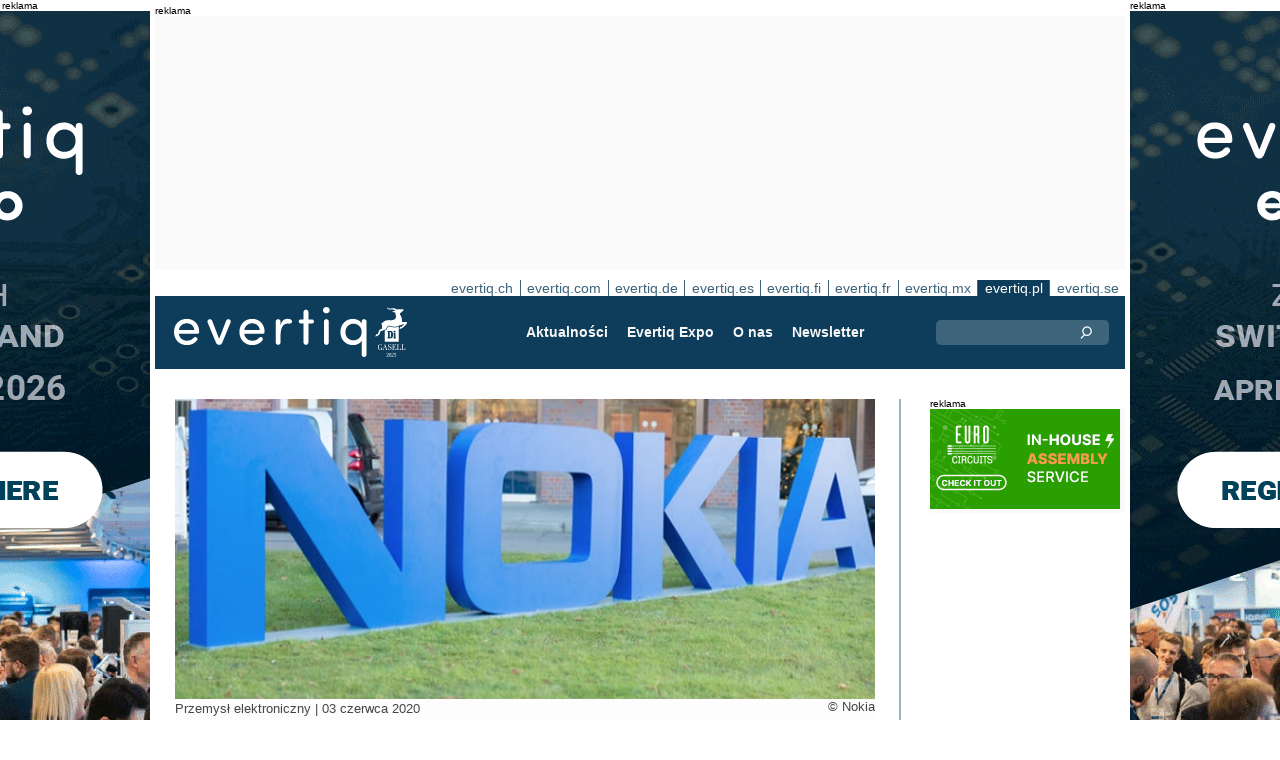

--- FILE ---
content_type: text/html;charset=UTF-8
request_url: https://evertiq.pl/news/25616
body_size: 10682
content:





	
	
	
	
	




<!DOCTYPE html>
<html lang="pl">
<head>
    <meta charset="UTF-8">
    <title>We Wrocławiu trwa budowa nowoczesnego laboratorium Nokii</title>
	<link rel="preload" href="/bin/evqNewsTop.css?v=2903" as="style" />
	<link rel="preload" href="/bin/evqNewsTop.js?v=2903" as="script" />
     
        <link rel="canonical" href="https://evertiq.pl/news/25616" />
        <meta property="og:url" content="https://evertiq.pl/news/25616" />
    	<meta name="twitter:card" content="player" />
    	<meta name="twitter:site" content="@evertiq" />
    
    
    	
    


	
	
		
		
			<script>
				var _paq = window._paq = window._paq || [];
				_paq.push([ 'disableCookies' ]);
				 
				 	_paq.push([ 'trackPageView' ]);
				 
				_paq.push([ 'enableLinkTracking' ]);
				_paq.push([ 'enableHeartBeatTimer' ]);
				(function() {
					var u = '//evertiq.pl/matomo/';
					_paq.push([ 'setTrackerUrl', u + 'matomo.php' ]);
					_paq.push([ 'setSiteId', '4' ]);
					var d = document, g = d.createElement('script'), s = d
							.getElementsByTagName('script')[0];
					g.async = true;
					g.src = u + 'matomo.js';
					s.parentNode.insertBefore(g, s);
				})();
			</script>
		
		

		<noscript>
			<img referrerpolicy="no-referrer-when-downgrade"
				src="https://evertiq.pl/matomo/matomo.php?idsite=4&amp;rec=1"
				style="border: 0" alt="" />
		</noscript>

	
	



    
    <meta name="viewport" content="width=device-width" />
	<meta name="title" content="We Wrocławiu trwa budowa nowoczesnego laboratorium Nokii" />
    <meta name="description" content="W Hali N-7, przy nowo wyremontowanej ulicy Fabrycznej, powstaje największe komercyjne w WPT laboratorium Nokia z centrum badawczym. Tę przestrzeń oddamy już za miesiąc! – napisał prezydent Wrocławia Jacek Sutryk w portalu społecznościowym." />    
    <meta property="og:title" content="We Wrocławiu trwa budowa nowoczesnego laboratorium Nokii" />
    <meta property="og:description" content="W Hali N-7, przy nowo wyremontowanej ulicy Fabrycznej, powstaje największe komercyjne w WPT laboratorium Nokia z centrum badawczym. Tę przestrzeń oddamy już za miesiąc! – napisał prezydent Wrocławia Jacek Sutryk w portalu społecznościowym." />
    <meta property="og:type" content="website" />
    
    	<meta property="og:image" content="https://evertiq.pl/nimg/Logos/Nokia_sign-on-grass.jpg" />
    
    <meta name="google-site-verification" content="j3pKzhp49iuk6UyuSRFazB6f60Xmf-NQbewHpNXuQsA" />
<meta name="verify-v1" content="XxG4Tij+9wrCJ2CVs6r/T9O4w5eMzYIqRM/fdHzCf4Y=" />
<meta property="fb:app_id" content="207101739305605" />
<meta property="fb:admins" content="533848821" />
<link rel="alternate" type="application/rss+xml" title="Wszystkie wiadomości" href="http://feeds2.feedburner.com/EvertiqPl/All" />
    
    
    <link rel="shortcut icon" href="/favicon.png" type="image/png" />
	<link rel="apple-touch-icon" href="/apple-touch-icon.png" type="image/png" />
	<link rel="stylesheet" type="text/css" href="/bin/evqNewsTop.css?v=2903" />
	<link rel="stylesheet" media="print" href="/bin/evqPrint.css?v=2903" />
	 <noscript>
        <link rel="stylesheet" href="/bin/evqNoScript.css?v=2903" />
    </noscript>
    <script defer src="/bin/evqNewsTop.js?v=2903"></script>
	
</head>
<body>
<div id="fb-root"></div>
<div id="bgWrapp">

	
		
	







 

	<div class="bnr" id="bnrDV1462506279">
	<div class="ad">reklama</div>
	<div id="bnrWprDV1462506279" class="bnrWrapper" data-gaco="Evertiq AB" data-gabnr="Campaign ZHR (pl) 4-5w 2026_DV_53377">
	
	    
	    
	        
	        <a target="_blank" rel="noopener" href="/go/6B1A8D9J6CRJFGL48HB0"><img src="/bimg/6SRG/ZRH2026/ZWallpeper/eng_Zurich_Wallpaper_400x800px.gif" fetchpriority="high" alt="reklama" title="" width="400" height="800"/></a>
	    
	
	</div></div>



	
	
	


<script type="module">
evqLoader.baseLoader('banner/bnr', function(cb) {cb.init({ph:'DV1462506279',pos:'DV',pw:false,});});
</script>

	
<div id="backwrapper">


	
	
	
	







	







<div class="bnr" id="bnrDA1467451724">
<div class="ad">reklama</div>
<div id="bnrWprDA1467451724" class="bnrWrapper" data-eqgo="6B1A8D9I70OJHGL48H0G" data-gaco="Digikey Electronics" data-gabnr="✅ Digikey 2026 PL_DA_52818">
</div></div>


	
	
	


<script type="module">
evqLoader.baseLoader('banner/bnrAdvanced', function(cb) {cb.init({ph:'DA1467451724',objData:'<ins class=\"dcmads\" style=\"display:inline-block;width:970px;height:250px\" data-dcm-placement=\"N4481.279586EVERTIQ.PL\/B34609117.436690519\" data-dcm-rendering-mode=\"script\" data-dcm-https-only data-dcm-api-frameworks=\"[APIFRAMEWORKS]\" data-dcm-omid-partner=\"[OMIDPARTNER]\" data-dcm-gdpr-applies=\"gdpr=${GDPR}\" data-dcm-gdpr-consent=\"gdpr_consent=${GDPR_CONSENT_755}\" data-dcm-addtl-consent=\"addtl_consent=${ADDTL_CONSENT}\" data-dcm-ltd=\"false\" data-dcm-resettable-device-id=\"\" data-dcm-app-id=\"\" data-dcm-click-tracker=\"\">\n <script src=\"https:\/\/www.googletagservices.com\/dcm\/dcmads.js\"><\/script>\n<\/ins>',pos:'DA',goto:'',pw:false,});});
</script>



 
	





<nav class="sitesTab" aria-label="Sites">
	<a href="https://evertiq.ch">evertiq.ch</a><a href="https://evertiq.com">evertiq.com</a><a href="https://evertiq.de">evertiq.de</a><a href="https://evertiq.es">evertiq.es</a><a href="https://evertiq.fi">evertiq.fi</a><a href="https://evertiq.fr">evertiq.fr</a><a href="https://evertiq.mx">evertiq.mx</a><a href="https://evertiq.pl" class="sel">evertiq.pl</a><a href="https://evertiq.se">evertiq.se</a>
</nav>



<nav class="menuBar" aria-label="main">

	<div class="logo">
		<a href="https://evertiq.pl/news/2025-10-09-od-start-upu-do-gazeli-biznesu-evertiq-na-drodze-dynamicznego-rozwoju" class="evqLogo">Evertiq AB</a>
	</div>
	<ul>
		
			<li>
				
					<a href="https://evertiq.pl">Aktualności</a>
				
				
				


	<ul>
		
			<li>
				<a href="/news" class="s">Wiadomości</a>
				


	<ul>
		
			<li>
				<a href="/category/przemysl-elektroniczny">Przemysł elektroniczny</a>
				

	

			</li>
		
			<li>
				<a href="/category/analizy">Analizy</a>
				

	

			</li>
		
			<li>
				<a href="/category/pcb">PCB</a>
				

	

			</li>
		
			<li>
				<a href="/category/biznes">Biznes</a>
				

	

			</li>
		
			<li>
				<a href="/category/nauka-i-technologie">Nauka i technologie</a>
				

	

			</li>
		
	</ul>
	

			</li>
		
			<li>
				<a href="/design" class="s">Dla projektanta</a>
				


	<ul>
		
			<li>
				<a href="/design-category/technologie">Technologie</a>
				

	

			</li>
		
			<li>
				<a href="/design-category/komponenty">Komponenty</a>
				

	

			</li>
		
			<li>
				<a href="/design-category/rozbiorki">Rozbi&oacute;rki</a>
				

	

			</li>
		
	</ul>
	

			</li>
		
	</ul>
	

			</li>
		
			<li>
				
					<a href="/expo" target="TEC">Evertiq Expo</a>
				
				
				


	<ul>
		
			<li>
				<a href="/expo/krk2026_about" target="TEC">Krak&oacute;w 2026</a>
				

	

			</li>
		
			<li>
				<a href="/expo/waw2026_about" target="TEC">Warszawa 2026</a>
				

	

			</li>
		
			<li>
				<a href="https://evertiq.com/expo/tmp2026_about" target="TEC">Tampere 2026</a>
				

	

			</li>
		
			<li>
				<a href="https://evertiq.com/expo/zrh2026_about" target="TEC">Z&uuml;rich 2026</a>
				

	

			</li>
		
			<li>
				<a href="https://evertiq.com/expo/lun2026_about" target="TEC">Lund 2026</a>
				

	

			</li>
		
			<li>
				<a href="https://evertiq.com/expo/ber2026_about" target="TEC">Berlin 2026</a>
				

	

			</li>
		
			<li>
				<a href="https://evertiq.com/expo/got2026_about" target="TEC">Gothenburg 2026</a>
				

	

			</li>
		
			<li>
				<a href="https://evertiq.com/expo/fra2027_about" target="TEC">French Riviera 2027</a>
				

	

			</li>
		
	</ul>
	

			</li>
		
			<li>
				
					<a href="/about/about">O nas</a>
				
				
				


	<ul>
		
			<li>
				<a href="/about/about">Czym jest Evertiq</a>
				

	

			</li>
		
			<li>
				<a href="/about/advertise">Reklamy</a>
				

	

			</li>
		
			<li>
				<a href="/about/news">Publikuj na evertiq</a>
				

	

			</li>
		
			<li>
				<a href="/about/contact">Kontakt</a>
				

	

			</li>
		
			<li>
				<a href="/about/expo">Evertiq Expo</a>
				

	

			</li>
		
			<li>
				<a href="/about/app">Aplikacja Evertiq</a>
				

	

			</li>
		
			<li>
				<a href="/about/cookies">Cookies</a>
				

	

			</li>
		
			<li>
				<a href="/about/privacy">Polityka Prywatności</a>
				

	

			</li>
		
	</ul>
	

			</li>
		
			<li>
				
					<a href="/news-register">Newsletter</a>
				
				
				

	

			</li>
		
	</ul>
	
	<div class="ns">
		<form action="/search" >
			<input type="search" class="topQuery" name="query" required placeholder="Szukaj">
		</form>
	</div>

</nav>









<div id="rightFrame" class="noPrint">
	
		
	







 

	<div class="bnr" id="bnrDB1464264178">
	<div class="ad">reklama</div>
	<div id="bnrWprDB1464264178" class="bnrWrapper" data-gaco="Eurocircuits NV" data-gabnr="✅ 2026 PL: Banner B, Q1+Q2_DB_53999">
	
	    
	    
	        
	        <a target="_blank" rel="noopener" href="/go/6B1A8D9J74SJJGL48H10"><img src="/bimg/64R36/3-in-house-assembly-services-.jpg" fetchpriority="high" alt="reklama" title="" width="190" height="100"/></a>
	    
	
	</div></div>



	
	
	


<script type="module">
evqLoader.baseLoader('banner/bnr', function(cb) {cb.init({ph:'DB1464264178',pos:'DB',pw:false,});});
</script>

	
	
		
	

	
		
	
</div>

<main id="content">
	
	



<article class="read hideSh" data-sh="">

	
	
		
			
			
			
			
			
		


	


<img class="nimg"fetchpriority="high" alt="sign-on-grass" src="/th/n700x300nimgLogosNokia_sign-on-grass.webp" width="700" height="300"/>
		<div class="txt">
			<span class="copyright">
				&copy; Nokia
			</span>
		</div>
	

	<div class="txt">
		<span class="date">
			
			Przemysł elektroniczny | <time datetime="2020-06-155 08:50:00">03 czerwca 2020</time>
		</span>
		
		<h1>We Wrocławiu trwa budowa nowoczesnego laboratorium Nokii</h1>
			
		
			
			
		

<div class="byline">Evertiq</div>
 
		
		<h2 class="preamble wsp">W Hali N-7, przy nowo wyremontowanej ulicy Fabrycznej, powstaje największe komercyjne w WPT laboratorium Nokia z centrum badawczym. Tę przestrzeń oddamy już za miesiąc! – napisał prezydent Wrocławia Jacek Sutryk w portalu społecznościowym.</h2>
		
		 
		
	
		<div class="wsp">We Wrocławskim Parku Technologicznym powstaje laboratorium Nokii, w którym przez 5 do 10 lat będzie działać centrum badawcze fińskiej spółki – poinformował prezydent Wrocławia. 

We centrum R&D Nokii we Wrocławiu inżynierowie zajmują się oprogramowaniem dla systemów telekomunikacyjnych, pracując nad takimi technologiami, jak 2G – GSM, 3G – WCDMA oraz 4G – LTE, a także zajmując się procesem standaryzacji dla technologii 5G. We Wrocławiu powstają różnorodne nowoczesne rozwiązania: od infrastruktury sieci 5G i internetu rzeczy, po nowe aplikacje wirtualnej rzeczywistości i cyfrowego zdrowia.

<div class="oembedTweet nowsp" data-oembed="https://twitter.com/SutrykJacek/status/1267824857808375810?s=20"></div></div>
		
		
		

		
			
		
		
		
			
			
		
		
	</div>

</article>
<hr>

	
	
	


<script type="module">
evqLoader.baseLoader('evqNews/read', function(cb) {cb.init({selPath:'/news/25616',});});
</script>





<script type="application/ld+json">
{
	"@context": "https://schema.org",
	"@graph": [{
		"@type": "NewsArticle",
		"headline": "We Wrocławiu trwa budowa nowoczesnego laboratorium Nokii",
		"articleSection" : "Przemysł elektroniczny",
		"description": "W Hali N-7, przy nowo wyremontowanej ulicy Fabrycznej, powstaje największe komercyjne w WPT laboratorium Nokia z centrum badawczym. Tę przestrzeń oddamy już za miesiąc! &ndash; napisał prezydent Wrocławia Jacek Sutryk w portalu społecznościowym.",
		"articleBody": "We Wrocławskim Parku Technologicznym powstaje laboratorium Nokii, w kt&oacute;rym przez 5 do 10 lat będzie działać centrum badawcze fińskiej sp&oacute;łki &ndash; poinformował prezydent Wrocławia. We centrum R&amp;amp;D Nokii we Wrocławiu inżynierowie zajmują się oprogramowaniem dla system&oacute;w telekomunikacyjnych, pracując nad takimi technologiami, jak 2G &ndash; GSM, 3G &ndash; WCDMA oraz 4G &ndash; LTE, a także zajmując się procesem standaryzacji dla technologii 5G. We Wrocławiu powstają r&oacute;żnorodne nowoczesne rozwiązania: od infrastruktury sieci 5G i internetu rzeczy, po nowe aplikacje wirtualnej rzeczywistości i cyfrowego zdrowia.",
		
			"image": {
				"@type": "ImageObject",
    			"url": "https://evertiq.pl/th/n700x300nimgLogosNokia_sign-on-grass.webp",
   	 			"height": 300,
    			"width": 700
  			},
		
		"datePublished": "2020-06-03T08:50:00+01:00",
		"dateModified": "2020-06-03T08:50:00+01:00",
		"author": {
			"@type": "Organization",
    		"name": "Evertiq"
		},
  		
		"publisher": {
        	"@id": "https://evertiq.pl/#organization"
		},
		"mainEntityOfPage": {
      		"@type": "WebPage",
      		"@id": "https://evertiq.pl/news/25616"
		},
		"isPartOf": {
        	"@id": "https://evertiq.pl/#website"
		}
    }
  ]
}
</script>


		
	
		
	







 

	<div class="bnr" id="bnrDC1478877904">
	<div class="ad">reklama</div>
	<div id="bnrWprDC1478877904" class="bnrWrapper" data-gaco="ROHDE &amp; SCHWARZ POLSKA Sp. z o.o." data-gabnr="ROHDE &amp;amp; SCHWARZ - Kampania z 2024 _ x40weeks_DC_52242">
	
	    
	    
	        
	        <a target="_blank" rel="noopener" href="/go/6B1A8D9I68Q35GL48H1G"><img src="/bimg/64O3IC9J/OscilloscopebannerRS.jpeg" fetchpriority="high" alt="reklama" title="" width="700" height="360"/></a>
	    
	
	</div></div>



	
	
	


<script type="module">
evqLoader.baseLoader('banner/bnr', function(cb) {cb.init({ph:'DC1478877904',pos:'DC',pw:false,});});
</script>

	
	<div class="ajaxList" data-list="news"></div>
	
	
		
		
		
	

<a href="#" class="btn btn-xl moreNews" data-offset="17" data-id="" data-limit="26" data-list="" data-query="">Załaduj więcej newsów</a>

	
	


<script type="module">
evqLoader.baseLoader('evqNews/moreNewsBtn', function(cb) {cb.init({});});
</script>

	
</main>






	


<footer>

	
		<div class="itm">
			<div>
				<h2>
					Kontakt
				</h2>
				<h3>Sprzedaż</h3><a href="#" class="m2" data-em="moc/qitreve//gnisitrevda"></a>
<h3>Treści</h3><a href="#" class="m2" data-em="moc/qitreve//ofni"></a>
				
					<p>
						<h3>Główne biuro</H3>Evertiq Sp. Z o.o.
Stocznia Cesarska
Plac Porozumienia Gdańskiego 1 / 002
80-864 Gdańsk
Poland
					</p>
				
			</div>
		</div>
		
	
		<div class="itm">
			<div>
				<h2>
					Aktualności
				</h2>
				<h3>Globalne</h3><a href="https://evertiq.com" class="bblc" target="_blank">Evertiq.com</a>
<h3>Ameryka Północna</h3><a href="https://evertiq.mx" class="bblc" target="_blank">Meksyk - Evertiq.mx</a>
<h3>Europa</h3><a href="https://evertiq.de" class="bblc" target="_blank">Niemcy - Evertiq.de</a>
<a href="https://evertiq.es" class="bblc" target="_blank">Hiszpania - Evertiq.es</a>
<a href="https://evertiq.pl" class="bblc" target="_blank">Polska - Evertiq.pl</a>
<a href="https://evertiq.se" class="bblc" target="_blank">Skandynawia - Evertiq.se</a>
<a href="https://evertiq.fr" class="bblc" target="_blank">Francja - Evertiq.fr</a>
				
			</div>
		</div>
		
			<div class="itm">
				<div class="evq">
					<h2>
						Pobierz aplikację
					</h2>
					<div class="app">
						<a href="https://itunes.apple.com/app/id1005030048" target="_blank" rel="noopener"><img alt="apple-store" src="/images/3part/apple-store_button.svg"
							alt="" width=135 height="40" loading="lazy"></a> <a href="https://play.google.com/store/apps/details?id=com.evertiq.mobileapp" target="_blank"
							rel="noopener"><img alt="google-play" src="/images/3part/google-play_button.png" alt="" width="135" height="40" loading="lazy"></a>
					</div>
					<div class="logo">
						<a href="https://evertiq.pl" class="evqLogo">Evertiq AB</a>
					</div>
				</div>
			</div>
		
	

</footer>



<div class="subFoot">
	<span>© 2026 Evertiq AB</span>
	<span class="noPrint hide">January 15 2026 00:21 V29.0.3-1</span>
</div>


</div>


	








 

	<div class="bnr" id="bnrDW1482856122">
	<div class="ad">reklama</div>
	<div id="bnrWprDW1482856122" class="bnrWrapper" data-gaco="Evertiq AB" data-gabnr="Campaign ZHR (pl) 4-5w 2026_DW_53377">
	
	    
	    
	        
	        <a target="_blank" rel="noopener" href="/go/6B1A8D9J6CRJFGL48HBG"><img src="/bimg/6SRG/ZRH2026/ZWallpeper/eng_Zurich_Wallpaper_400x800px.gif" fetchpriority="high" alt="reklama" title="" width="400" height="800"/></a>
	    
	
	</div></div>



	
	
	


<script type="module">
evqLoader.baseLoader('banner/bnr', function(cb) {cb.init({ph:'DW1482856122',pos:'DW',pw:false,});});
</script>


</div>


	
	    
	






	
	
	


<script type="module">
evqLoader.baseLoader('common/gdprCookie', function(cb) {cb.init({cm_title: '🍪 Czy akceptujesz cookies?',cm_description: 'Witamy na stronach Evertiq. Informujemy.',cm_acceptAllBtn: 'Akceptuj wszystko',cm_acceptNecessaryBtn: 'Odrzuć wszystko',cm_showPreferencesBtn: 'Zarządzaj preferencjami',cm_footer: '<a href="/about/privacy">Polityka prywatności</a><a href="/about/cookies">Polityka plików cookie</a>',pm_title: 'Centrum preferencji zgody',pm_acceptAllBtn: 'Akceptuj wszystko',pm_acceptNecessaryBtn: 'Odrzuć wszystko',pm_savePreferencesBtn: 'Zapisz preferencje',pm_closeIconLabel: 'Zamknąć',pm_h_title: 'Wykorzystanie plików cookie',pm_h_description: 'Informujemy, że nasz portal używa plików cookies. Niektóre z nich są niezbędne, inne pomagają nam zapewnić komfort użytkowania naszego serwisu (np. cookies firm zewnętrznych, umożliwiające wyświetlanie komentarzy oraz korzystanie z przycisków udostępniania mediów społecznościowych). Możesz użyć tego narzędzia, by zmienić ustawienia cookies.',pm_n_title: 'Pliki cookie niezbędne <span class="pm__badge">Zawsze włączone</span>',pm_n_description: 'Te pliki cookie są niezbędne do wykonywania podstawowych operacji witryny. Bez nich witryna może nie działać prawidłowo.',pm_a_title: 'Pliki cookie analityczne',pm_a_description: 'Analityczne pliki cookie służą do zrozumienia, w jaki sposób odwiedzający wchodzą w interakcję ze stroną internetową. Te pliki cookie pomagają dostarczać informacji na temat metryk, takich jak liczba odwiedzających, współczynnik odrzuceń, źródło ruchu itp.',pm_m_title: 'Pliki cookie mediów',pm_m_description: 'Niektóre strony witryny Evertiq zawierają media hostowane na przykład na Vimeo lub YouTube. Jeśli włączysz to ustawienie, może to spowodować, że platforma udostępniania wideo będzie zbierać informacje o oglądanych przez Ciebie treściach w celach analitycznych i reklamowych.',hideFromBots: true,});});
</script>



</body></html>

--- FILE ---
content_type: text/html;charset=UTF-8
request_url: https://evertiq.pl/?ajax=true&useDefault=true&offset=0&limit=26
body_size: 8951
content:






	



	
	
		
		
			
			
			
			
			
			
			
			
			
			
			
			
			
			
		






	


<article class="textInImg bigNews" data-sh="">
	<a href="/news/2026-01-28-ceremonia-zawieszenia-wiechy-w-fabryce-esmc-w-dreznie" >
		
		
			<img alt="dresden-render" src="/th/c700x350nimgBuildingESMC_dresden-render.webp" class="nimg"loading="lazy" width="700" height="350">
		
        <div class="shadeBg">
            <div class="textBlock">
            	
                <h1 class="header">
                    Ceremonia zawieszenia wiechy w fabryce ESMC w Dreźnie
                </h1>
                <h2 class="pre">
                    Firma European Semiconductor Manufacturing Company (ESMC) świętowała zawieszenie wiechy w swojej fabryce półprzewodników w Dreźnie. W zakładzie zatrudnienie znajdzie nawet 2000 specjalistów.
                </h2>
            </div>
        </div>
	</a>
</article>

	
	

	

	
	
		
			
			
			
			
			
			
			
			
			
			
			
			
			
		






	


<article class="textInImg largeNews" data-sh="">
	<a href="/news/2026-01-28-polski-samolot-do-zadan-specjalnych-draco" >
		
		
			<img alt="Draco-2026" src="/th/t700x295nimgText_ImagespolandDraco-2026.webp" class="nimg"loading="lazy" width="700" height="295">
		
        <div class="shadeBg">
            <div class="textBlock">
            	
                <h1 class="header">
                    Polski samolot do zadań specjalnych Draco
                </h1>
                <h2 class="pre">
                    Startup Draco Aircraft rozwija lekki samolot wielozadaniowy, który może znaleźć zastosowanie zarówno w lotnictwie cywilnym, jak i w służbach państwowych oraz wojsku. Konstrukcja, zaprezentowana w styczniu w Davos, ma potencjał do wykorzystania w ochronie przestrzeni powietrznej, w tym w zwalczaniu dronów.
                </h2>
            </div>
        </div>
	</a>
</article>

	
	
	<hr>

	

	








 

	<div class="bnr" id="bnrDC1443374248">
	<div class="ad">reklama</div>
	<div id="bnrWprDC1443374248" class="bnrWrapper" data-gaco="ROHDE &amp; SCHWARZ POLSKA Sp. z o.o." data-gabnr="ROHDE &amp;amp; SCHWARZ - Kampania z 2024 _ x40weeks_DC_52242">
	
	    
	    
	        
	        <a target="_blank" rel="noopener" href="/go/6B1A8D9I68Q35GL48H1G"><img src="/bimg/64O3IC9J/OscilloscopebannerRS.jpeg" fetchpriority="high" alt="reklama" title="" width="700" height="360"/></a>
	    
	
	</div></div>



	
	
	


<script type="module">
evqLoader.baseLoader('banner/bnr', function(cb) {cb.init({ph:'DC1443374248',pos:'DC',pw:false,});});
</script>


	<hr>



	


	

	
	
		
			
			
			
			
			
			
			
			
			
			
			
			
		






	


<article class="textInImg smallNews" data-sh="">
	<a href="/news/2026-01-28-swietne-wyniki-asml-mimo-to-firma-planuje-redukcje-zatrudnienia" >
		
		
			<img alt="logo-on-building" src="/th/t700x150nimgLogosASML_logo-on-building.webp" class="nimg"loading="lazy" width="700" height="150">
		
        <div class="shadeBg">
            <div class="textBlock">
            	
                <h1 class="header">
                    Świetne wyniki ASML. Mimo to, firma planuje redukcję zatrudnienia
                </h1>
                <h2 class="pre">
                    Holenderski producent sprzętu półprzewodnikowego ASML odnotował znacznie lepsze niż oczekiwano wyniki sprzedaży w czwartym kwartale - podaje agencja Reutera. Jednak mimo to, ASML ma zamiar zwolnić nawet 1700 pracowników.
                </h2>
            </div>
        </div>
	</a>
</article>

	
	
	
		
			
			
			
			
			
			
			
			
			
			
			
			
		






	


<article class="textInImg smallNews" data-sh="">
	<a href="/news/2026-01-28-nvidia-inwestuje-2-mld-usd-w-coreweave" >
		
		
			<img alt="Liviorki-nvidia-1" src="/th/t700x150nimgLogosFlickr_Liviorki-nvidia-1.webp" class="nimg"loading="lazy" width="700" height="150">
		
        <div class="shadeBg">
            <div class="textBlock">
            	
                <h1 class="header">
                    Nvidia inwestuje 2 mld USD w CoreWeave
                </h1>
                <h2 class="pre">
                    Nvidia zainwestowała 2 mld dolarów w CoreWeave, wzmacniając strategiczne partnerstwo z dostawcą infrastruktury AI. Transakcja ma przyspieszyć budowę centrów danych w Stanach Zjednoczonych.
                </h2>
            </div>
        </div>
	</a>
</article>

	
	
	<hr>

	

	




	


	

	
	
		
			
			
			
			
			
			
			
			
			
			
			
			
		






	


<article class="textUnderImg bigNews" data-sh="">
	
	<a href="/news/2026-01-28-indie-znaczaco-obnizaja-cla-na-europejskie-auta" >
		
		
		
			<img alt="indian-elephant-2" src="/th/t700x250nimgText_ImagesForEvertiqLiviorki_indian-elephant-2.webp" class="nimg"loading="lazy" width="700" height="250">
           	
               <h1 class="header">
                   Indie znacząco obniżają cła na europejskie auta
               </h1>
               <h2 class="pre">
                   Unia Europejska podpisała porozumienie handlowe z Indiami, które przewiduje obniżenie ceł na import samochodów produkowanych w UE do 10% z poziomów sięgających wcześniej nawet 110% - podaje agencja Reutera. To największe otwarcie indyjskiego rynku motoryzacyjnego na europejskie marki.
               </h2>
		
	</a>
</article>

	
	
	<hr>

	

	
	
		
			
			
			
			
			
			
			
			
			
			
			
			
		






	


<article class="textInImg mediumNews" data-sh="">
	<a href="/news/2026-01-28-politechnika-warszawska-z-dofinansowaniem-na-elektronike-drukowana" >
		
		
			<img alt="moritz320-coins-money" src="/th/t700x300nimgText_ImagesPixabayPixabay_moritz320-coins-money.webp" class="nimg"loading="lazy" width="700" height="300">
		
        <div class="shadeBg">
            <div class="textBlock">
            	
                <h1 class="header">
                    Politechnika Warszawska z dofinansowaniem na elektronikę drukowaną
                </h1>
                <h2 class="pre">
                    Dwie jednostki Politechniki Warszawskiej: CEZAMAT oraz Wydział Mechaniczny Technologiczny uzyskały dofinansowanie z Europejskiego Funduszu Rozwoju Regionalnego na projekt uruchomienia pilotażowej linii wytwarzania elektroniki drukowanej. Inwestycja ma umożliwić przejście od badań laboratoryjnych do warunków zbliżonych do przemysłowych.
                </h2>
            </div>
        </div>
	</a>
</article>

	
	
	<hr>

	

	




	


	

	
	
		
			
			
			
			
			
			
			
			
			
			
			
			
		



	


	<article class="textRightImg mediumNews ">
	    <a href="/news/2026-01-28-gentherm-inwestuje-w-badania-i-rozwoj-na-wegrzech">
			<img alt="PCB-Hungary_1" src="/th/t250x150nimgText_ImagesForEvertiqLiviorki-for-Evertiq_PCB-Hungary_1.webp" class="nimg"loading="lazy" width="250" height="150">
	    </a>
	    <div>
	        <a href="/news/2026-01-28-gentherm-inwestuje-w-badania-i-rozwoj-na-wegrzech">
	            <h1 class="header">
	                Gentherm inwestuje w badania i rozwój na Węgrzech
	            </h1>
	            <h2 class="pre">
					Amerykańska spółka Gentherm uruchamia nowy program badawczo-rozwojowy na Węgrzech. Inwestycja o wartości 15,7 milionów euro ma wzmocnić zaplecze technologiczne firmy i utworzy 20 nowych miejsc pracy.
	            </h2>
	        </a>
	    </div>
	</article>



	
	
	
		
			
			
			
			
			
			
			
			
			
			
			
			
		



	


	<article class="textRightImg mediumNews ">
	    <a href="/news/2026-01-27-sk-hynix-mozliwa-spolka-ai-w-stanach">
			<img alt="sign" src="/th/t250x150nimgSK-hynix_sign.webp" class="nimg"loading="lazy" width="250" height="150">
	    </a>
	    <div>
	        <a href="/news/2026-01-27-sk-hynix-mozliwa-spolka-ai-w-stanach">
	            <h1 class="header">
	                SK Hynix: możliwa spółka AI w Stanach
	            </h1>
	            <h2 class="pre">
					SK Hynix analizuje możliwość utworzenia wyspecjalizowanej jednostki inwestycyjnej skoncentrowanej na sztucznej inteligencji - podaje agencja Reutera. Według doniesień medialnych spółka miałaby działać w Stanach Zjednoczonych i zarządzać aktywami AI należącymi do grupy SK.
	            </h2>
	        </a>
	    </div>
	</article>



	
	
	<hr>

	

	




	


	

	
	
		
			
			
			
			
			
			
			
			
			
			
			
			
		






	


<article class="textInImg smallNews" data-sh="">
	<a href="/news/2026-01-27-wreszcie-ktos-postawil-sie-trumpowi-vw-rezygnuje-z-fabryki-audi-w-usa" >
		
		
			<img alt="Trump-Adress-to-congress-04-03-2025" src="/th/t700x150nimgPeopleThe-White-House-via-YouTube_Trump-Adress-to-congress-04-03-2025.webp" class="nimg"loading="lazy" width="700" height="150">
		
        <div class="shadeBg">
            <div class="textBlock">
            	
                <h1 class="header">
                    Wreszcie ktoś postawił się Trumpowi! VW rezygnuje z fabryki Audi w USA
                </h1>
                <h2 class="pre">
                    Prezes Volkswagena Oliver Blume otwarcie odniósł się do polityki handlowej administracji Donalda Trumpa. W wywiadzie dla niemieckiego dziennika „Handelsblatt” podkreślił, że Europa powinna działać asertywnie. Z kolei agencja Bloomberga podaje, że Volkswagen zawiesza plany budowy fabryki Audi w Stanach Zjednoczonych.
                </h2>
            </div>
        </div>
	</a>
</article>

	
	

	

	
	
		
			
			
			
			
			
			
			
			
		



	



	<article class="textRightImg noImg mediumNews">
		<a href="/news/2026-01-27-micron-buduje-warta-24-mld-usd-fabryke-pcb-w-singapurze">
			<h1 class="header">
				Micron buduje wartą 24 mld USD fabrykę PCB w Singapurze
			</h1>
			<h2 class="pre">
				Firma Micron Technology rozpoczęła budowę nowej, zaawansowanej fabryki płytek półprzewodnikowych w Singapurze. Budowa nowego zakładu to inwestycja o wartości około 24 miliardów dolarów. Inwestycja przyczyni się do powstania nawet 3000 nowych miejsc pracy.
			</h2>
		</a>
	</article>


	
	
	
		
			
			
			
			
			
			
			
			
		



	



	<article class="textRightImg noImg mediumNews">
		<a href="/news/2026-01-27-niemcy-korzystaja-z-satelit-iceye-do-obserwacji-wschodniej-flanki-nato">
			<h1 class="header">
				Niemcy korzystają z satelit ICEYE do obserwacji wschodniej flanki NATO
			</h1>
			<h2 class="pre">
				Niemieckie siły zbrojne wykorzystują od początku stycznia satelity radarowe firmy ICEYE do monitorowania wschodniej flanki NATO - podał dziennik „Handelsblatt”. System zapewnia całodobowe rozpoznanie niezależnie od pogody i ma wzmocnić zdolności Bundeswehry, w szczególności jednostek stacjonujących na Litwie.
			</h2>
		</a>
	</article>


	
	
	
		
			
			
			
			
			
			
			
			
		



	



	<article class="textRightImg noImg mediumNews">
		<a href="/news/2026-01-27-mitsubishi-inwestuje-w-japan-leo-shachu">
			<h1 class="header">
				Mitsubishi inwestuje w Japan LEO Shachu
			</h1>
			<h2 class="pre">
				Mitsubishi Heavy Industries (MHI) oraz Mitsubishi Electric (ME) zainwestowały w spółkę Japan LEO Shachu. Inwestycja ma wzmocnić japońskie przygotowania do działalności na niskiej orbicie okołoziemskiej po planowanym zakończeniu misji Międzynarodowej Stacji Kosmicznej w 2030 roku.
			</h2>
		</a>
	</article>


	
	
	<hr>



	


	

	
	
		
			
			
			
			
			
			
			
			
			
			
			
			
		






	


<article class="textInImg mediumNews" data-sh="">
	<a href="/news/2026-01-27-politechnika-gdanska-i-radmor-projektuja-piranie" >
		
		
			<img alt="PoliGdansk-2026" src="/th/t700x300nimgText_ImagespolandGrupaWB_PoliGdansk-2026.webp" class="nimg"loading="lazy" width="700" height="300">
		
        <div class="shadeBg">
            <div class="textBlock">
            	
                <h1 class="header">
                    Politechnika Gdańska i RADMOR projektują PIRANIĘ
                </h1>
                <h2 class="pre">
                    Spółka RADMOR, część Grupy WB oraz Politechnika Gdańska powołały konsorcjum, którego celem jest budowa pojazdu inspekcyjnego PIRANIA. System ma służyć do monitorowania podwodnej infrastruktury krytycznej, w tym rurociągów i kabli telekomunikacyjnych.
                </h2>
            </div>
        </div>
	</a>
</article>

	
	
	<hr>

	

	
	
	



	




	
	
		
			
			
			
			
			
			
			
			
			
			
			
			
		



	


	<article class="textRightImg mediumNews ">
	    <a href="/news/2026-01-27-sick-zwieksza-moce-produkcyjne-na-wegrzech">
			<img alt="Hungary-2026" src="/th/t250x150nimgText_ImagespolandSICK_Hungary-2026.webp" class="nimg"loading="lazy" width="250" height="150">
	    </a>
	    <div>
	        <a href="/news/2026-01-27-sick-zwieksza-moce-produkcyjne-na-wegrzech">
	            <h1 class="header">
	                SICK zwiększa moce produkcyjne na Węgrzech
	            </h1>
	            <h2 class="pre">
					Niemiecki producent inteligentnych czujników firma SICK uruchomiła rozbudowane zaplecze produkcyjne w Kunsziget (północno-zachodnie Węgry). Inwestycja o wartości 30 milionów euro podniosła zdolności operacyjne spółki w kraju o ponad 50% i przyniosła ponad 300 nowych miejsc pracy.
	            </h2>
	        </a>
	    </div>
	</article>



	
	
	
		
			
			
			
			
			
			
			
			
			
			
			
			
		



	


	<article class="textRightImg mediumNews ">
	    <a href="/news/2026-01-27-siemens-i-newag-dla-szybkiej-kolei-w-polsce">
			<img alt="Newag-2026" src="/th/t250x150nimgText_ImagespolandSiemens_Newag-2026.webp" class="nimg"loading="lazy" width="250" height="150">
	    </a>
	    <div>
	        <a href="/news/2026-01-27-siemens-i-newag-dla-szybkiej-kolei-w-polsce">
	            <h1 class="header">
	                Siemens i NEWAG dla szybkiej kolei w Polsce
	            </h1>
	            <h2 class="pre">
					Siemens Mobility oraz NEWAG S.A. podpisały memorandum o porozumieniu (MoU), które ma wzmocnić rozwój nowoczesnych technologii kolejowych w Polsce. Dokument wyznacza kierunki dalszej kooperacji w zakresie innowacji, bezpieczeństwa i jakości, ze szczególnym uwzględnieniem kolei dużych prędkości.
	            </h2>
	        </a>
	    </div>
	</article>



	
	
	
		
			
			
			
			
			
			
			
			
			
			
			
			
		



	


	<article class="textRightImg mediumNews ">
	    <a href="/news/2026-01-26-scanway-dostarczy-optyke-dla-satelitow-z-usa">
			<img alt="Scanway-2025" src="/th/t250x150nimgText_ImagespolandScanway-2025.webp" class="nimg"loading="lazy" width="250" height="150">
	    </a>
	    <div>
	        <a href="/news/2026-01-26-scanway-dostarczy-optyke-dla-satelitow-z-usa">
	            <h1 class="header">
	                Scanway dostarczy optykę dla satelitów z USA
	            </h1>
	            <h2 class="pre">
					Polska spółka Scanway podpisała strategiczną umowę z amerykańskim partnerem z sektora kosmicznego. Chodzi o dostawę nowej klasy instrumentów optycznych oraz współdzielenie przychodów ze sprzedaży danych satelitarnych. Kontrakt obejmuje dostawę nowej klasy instrumentu optycznego, który zostanie zintegrowany z satelitami partnera.
	            </h2>
	        </a>
	    </div>
	</article>



	
	
	
		
			
			
			
			
			
			
			
			
			
			
			
			
		



	


	<article class="textRightImg mediumNews ">
	    <a href="/news/2026-01-26-214-mld-eur-dla-europejskich-startupow-magazynowania-energii">
			<img alt="geralt-entrepreneur-arrow" src="/th/t250x150nimgText_ImagesPixabayPixabay_geralt-entrepreneur-arrow.webp" class="nimg"loading="lazy" width="250" height="150">
	    </a>
	    <div>
	        <a href="/news/2026-01-26-214-mld-eur-dla-europejskich-startupow-magazynowania-energii">
	            <h1 class="header">
	                2,14 mld EUR dla europejskich startupów magazynowania energii
	            </h1>
	            <h2 class="pre">
					Z najnowszego badania Avnet Silica wynika, że finansowanie europejskich startupów zajmujących się magazynowaniem energii systematycznie rośnie. Startupy rozwijające sprzęt do magazynowania energii w Europie pozyskały łącznie 2,14 mld euro kapitału własnego. Prawie połowa tej kwoty trafiła do firm w ciągu ostatnich trzech lat, co potwierdza utrzymujące się zainteresowanie inwestorów sektorem energetycznym.
	            </h2>
	        </a>
	    </div>
	</article>



	
	
	
		
			
			
			
			
			
			
			
			
			
			
			
			
		



	


	<article class="textRightImg mediumNews ">
	    <a href="/news/2026-01-26-nissan-sprzedaje-fabryke-w-rpa-chinskiemu-chery">
			<img alt="nissan-2" src="/th/t250x150nimgLogosUnsplash-Kenjiro-Yagi_nissan-2.webp" class="nimg"loading="lazy" width="250" height="150">
	    </a>
	    <div>
	        <a href="/news/2026-01-26-nissan-sprzedaje-fabryke-w-rpa-chinskiemu-chery">
	            <h1 class="header">
	                Nissan sprzedaje fabrykę w RPA chińskiemu Chery
	            </h1>
	            <h2 class="pre">
					Koncern Nissan Motor poinformował o zamiarze sprzedaży aktywów produkcyjnych w Rosslyn, na północ od Pretorii, spółce Chery South Africa. Umowa obejmuje grunt, budynki oraz powiązane aktywa zakładu. Wartość transakcji nie została ujawniona. Jej finalizacja planowana jest na połowę 2026 roku, pod warunkiem uzyskania wymaganych zgód regulacyjnych.
	            </h2>
	        </a>
	    </div>
	</article>



	
	
	<hr>



	
	




	




	
	
		
			
			
			
			
			
			
			
			
			
			
			
			
		



	


	<article class="textRightImg mediumNews ">
	    <a href="/news/2026-01-26-samsung-rusza-z-produkcja-pamieci-dla-nvidii">
			<img alt="logo-2025-3" src="/th/t250x150nimgLogosSamsung_logo-2025-3.webp" class="nimg"loading="lazy" width="250" height="150">
	    </a>
	    <div>
	        <a href="/news/2026-01-26-samsung-rusza-z-produkcja-pamieci-dla-nvidii">
	            <h1 class="header">
	                Samsung rusza z produkcją pamięci dla Nvidii
	            </h1>
	            <h2 class="pre">
					Samsung Electronics ma zamiar rozpocząć produkcję pamięci HBM4 w przyszłym miesiącu - podaje agencja Reutera. Układy mają trafić do Nvidii, która wykorzystuje je do akceleratorów sztucznej inteligencji.
	            </h2>
	        </a>
	    </div>
	</article>



	
	
	
		
			
			
			
			
			
			
			
			
			
			
			
			
		



	


	<article class="textRightImg mediumNews ">
	    <a href="/news/2026-01-26-tajlandia-zatwierdza-inwestycje-w-pcb-warta-2-mld-usd">
			<img alt="axonite_chip" src="/th/t250x150nimgPixabay-ImagesPixabay_axonite_chip.webp" class="nimg"loading="lazy" width="250" height="150">
	    </a>
	    <div>
	        <a href="/news/2026-01-26-tajlandia-zatwierdza-inwestycje-w-pcb-warta-2-mld-usd">
	            <h1 class="header">
	                Tajlandia zatwierdza inwestycję w PCB wartą 2 mld USD
	            </h1>
	            <h2 class="pre">
					Tajlandzka komisja inwestycyjna zatwierdziła inwestycję o wartości około 2 miliardów dolarów, realizowaną przez spółkę joint venture, w skład której wchodzą tajwański producent płytek drukowanych Zhen Ding Technology oraz tajlandzka firma Saha Pattana Interholding.
	            </h2>
	        </a>
	    </div>
	</article>



	
	
	
		
			
			
			
			
			
			
			
			
			
			
			
			
		



	


	<article class="textRightImg mediumNews ">
	    <a href="/news/2026-01-26-motherson-inwestuje-95-mln-eur-na-wegrzech">
			<img alt="PCB-Hungary_2" src="/th/t250x150nimgText_ImagesForEvertiqLiviorki-for-Evertiq_PCB-Hungary_2.webp" class="nimg"loading="lazy" width="250" height="150">
	    </a>
	    <div>
	        <a href="/news/2026-01-26-motherson-inwestuje-95-mln-eur-na-wegrzech">
	            <h1 class="header">
	                Motherson inwestuje 95 mln EUR na Węgrzech
	            </h1>
	            <h2 class="pre">
					Indyjski dostawca motoryzacyjny Motherson uruchamia na Węgrzech trzy projekty inwestycyjne o łącznej wartości 95,4 milionów euro. Chodzi o program badawczo-rozwojowy, regionalne centrum usług wspólnych oraz rozbudowę zaplecza produkcyjno-logistycznego. Wszystkie te inwestycje stworzą ponad 150 nowych miejsc pracy.
	            </h2>
	        </a>
	    </div>
	</article>



	
	
	
		
			
			
			
			
			
			
			
			
			
			
			
			
		



	


	<article class="textRightImg mediumNews ">
	    <a href="/news/2026-01-26-niespodziewana-wspolpraca-sony-i-tcl">
			<img alt="Kosai-Site" src="/th/t250x150nimgBuildingSony_Kosai-Site.webp" class="nimg"loading="lazy" width="250" height="150">
	    </a>
	    <div>
	        <a href="/news/2026-01-26-niespodziewana-wspolpraca-sony-i-tcl">
	            <h1 class="header">
	                Niespodziewana współpraca Sony i TCL
	            </h1>
	            <h2 class="pre">
					Sony i TCL podpisały memorandum o porozumieniu dotyczące strategicznej współpracy w obszarze domowej rozrywki. Firmy rozważają utworzenie wspólnej spółki, która przejmie działalność Sony związaną z telewizorami i sprzętem audio do użytku domowego.
	            </h2>
	        </a>
	    </div>
	</article>



	
	
	
		
			
			
			
			
			
			
			
			
			
			
			
			
		



	


	<article class="textRightImg mediumNews ">
	    <a href="/news/2026-01-23-najszybszy-dron-swiata-zostal-wydrukowany-w-3d">
			<img alt="fastest-drone" src="/th/t250x150nimgvideo-stillsLuke-Maximo-Bell-via-YouTube_fastest-drone.webp" class="nimg"loading="lazy" width="250" height="150">
	    </a>
	    <div>
	        <a href="/news/2026-01-23-najszybszy-dron-swiata-zostal-wydrukowany-w-3d">
	            <h1 class="header">
	                Najszybszy dron świata został wydrukowany w 3D
	            </h1>
	            <h2 class="pre">
					Co można uzyskać, łącząc inżynierię i produkcję DIY z jasno określonym celem? W pełni wydrukowany w 3D dron, który właśnie odzyskał tytuł najszybszego quadkoptera świata.
	            </h2>
	        </a>
	    </div>
	</article>



	
	
	<hr>



	
	




	






	
	
	



	





	




